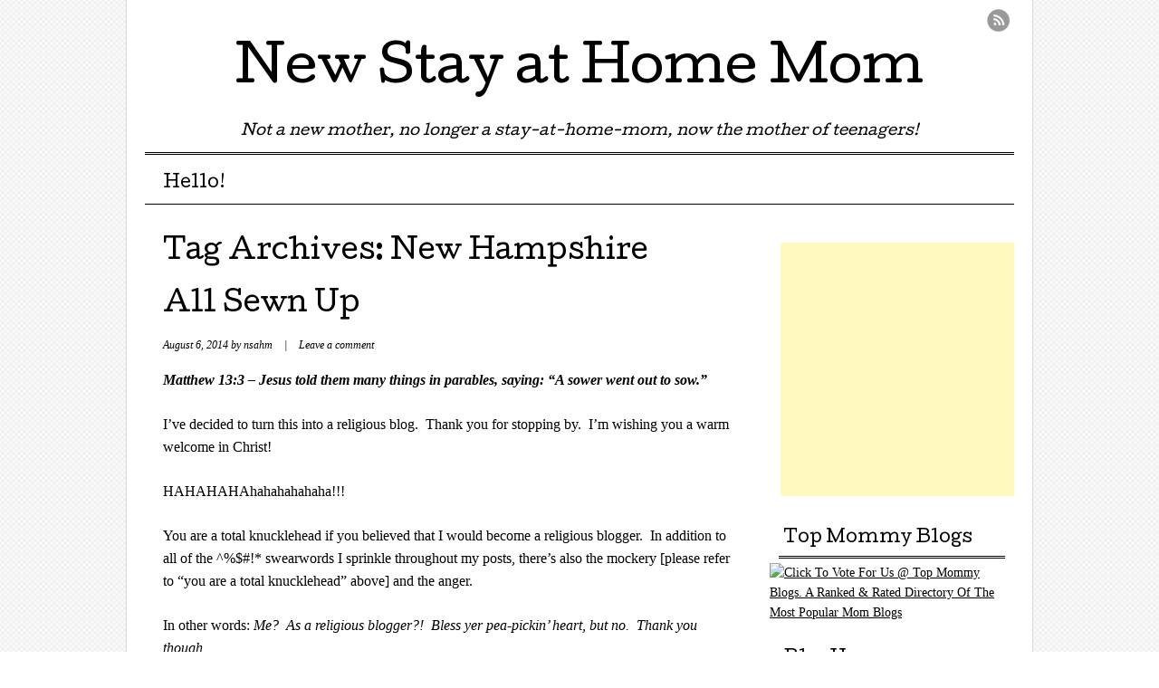

--- FILE ---
content_type: text/html; charset=UTF-8
request_url: https://newstayathomemom.com/?tag=new-hampshire
body_size: 7975
content:
<!DOCTYPE html>
<html lang="en-US">
<head>
<meta charset="UTF-8" />
<meta name="viewport" content="width=device-width" />
<title>New Hampshire | New Stay at Home Mom</title>
<link rel="profile" href="https://gmpg.org/xfn/11" />
<link rel="pingback" href="https://newstayathomemom.com/xmlrpc.php" />
<!--[if lt IE 9]>
<script src="https://newstayathomemom.com/wp-content/themes/mon-cahier/js/html5.js" type="text/javascript"></script>
<![endif]-->

<meta name='robots' content='max-image-preview:large' />
<link rel='dns-prefetch' href='//fonts.googleapis.com' />
<link rel="alternate" type="application/rss+xml" title="New Stay at Home Mom &raquo; Feed" href="https://newstayathomemom.com/?feed=rss2" />
<link rel="alternate" type="application/rss+xml" title="New Stay at Home Mom &raquo; Comments Feed" href="https://newstayathomemom.com/?feed=comments-rss2" />
<link rel="alternate" type="application/rss+xml" title="New Stay at Home Mom &raquo; New Hampshire Tag Feed" href="https://newstayathomemom.com/?feed=rss2&#038;tag=new-hampshire" />
<script type="text/javascript">
window._wpemojiSettings = {"baseUrl":"https:\/\/s.w.org\/images\/core\/emoji\/14.0.0\/72x72\/","ext":".png","svgUrl":"https:\/\/s.w.org\/images\/core\/emoji\/14.0.0\/svg\/","svgExt":".svg","source":{"concatemoji":"https:\/\/newstayathomemom.com\/wp-includes\/js\/wp-emoji-release.min.js?ver=6.2.8"}};
/*! This file is auto-generated */
!function(e,a,t){var n,r,o,i=a.createElement("canvas"),p=i.getContext&&i.getContext("2d");function s(e,t){p.clearRect(0,0,i.width,i.height),p.fillText(e,0,0);e=i.toDataURL();return p.clearRect(0,0,i.width,i.height),p.fillText(t,0,0),e===i.toDataURL()}function c(e){var t=a.createElement("script");t.src=e,t.defer=t.type="text/javascript",a.getElementsByTagName("head")[0].appendChild(t)}for(o=Array("flag","emoji"),t.supports={everything:!0,everythingExceptFlag:!0},r=0;r<o.length;r++)t.supports[o[r]]=function(e){if(p&&p.fillText)switch(p.textBaseline="top",p.font="600 32px Arial",e){case"flag":return s("\ud83c\udff3\ufe0f\u200d\u26a7\ufe0f","\ud83c\udff3\ufe0f\u200b\u26a7\ufe0f")?!1:!s("\ud83c\uddfa\ud83c\uddf3","\ud83c\uddfa\u200b\ud83c\uddf3")&&!s("\ud83c\udff4\udb40\udc67\udb40\udc62\udb40\udc65\udb40\udc6e\udb40\udc67\udb40\udc7f","\ud83c\udff4\u200b\udb40\udc67\u200b\udb40\udc62\u200b\udb40\udc65\u200b\udb40\udc6e\u200b\udb40\udc67\u200b\udb40\udc7f");case"emoji":return!s("\ud83e\udef1\ud83c\udffb\u200d\ud83e\udef2\ud83c\udfff","\ud83e\udef1\ud83c\udffb\u200b\ud83e\udef2\ud83c\udfff")}return!1}(o[r]),t.supports.everything=t.supports.everything&&t.supports[o[r]],"flag"!==o[r]&&(t.supports.everythingExceptFlag=t.supports.everythingExceptFlag&&t.supports[o[r]]);t.supports.everythingExceptFlag=t.supports.everythingExceptFlag&&!t.supports.flag,t.DOMReady=!1,t.readyCallback=function(){t.DOMReady=!0},t.supports.everything||(n=function(){t.readyCallback()},a.addEventListener?(a.addEventListener("DOMContentLoaded",n,!1),e.addEventListener("load",n,!1)):(e.attachEvent("onload",n),a.attachEvent("onreadystatechange",function(){"complete"===a.readyState&&t.readyCallback()})),(e=t.source||{}).concatemoji?c(e.concatemoji):e.wpemoji&&e.twemoji&&(c(e.twemoji),c(e.wpemoji)))}(window,document,window._wpemojiSettings);
</script>
<style type="text/css">
img.wp-smiley,
img.emoji {
	display: inline !important;
	border: none !important;
	box-shadow: none !important;
	height: 1em !important;
	width: 1em !important;
	margin: 0 0.07em !important;
	vertical-align: -0.1em !important;
	background: none !important;
	padding: 0 !important;
}
</style>
	<link rel='stylesheet' id='wp-block-library-css' href='https://newstayathomemom.com/wp-includes/css/dist/block-library/style.min.css?ver=6.2.8' type='text/css' media='all' />
<link rel='stylesheet' id='classic-theme-styles-css' href='https://newstayathomemom.com/wp-includes/css/classic-themes.min.css?ver=6.2.8' type='text/css' media='all' />
<style id='global-styles-inline-css' type='text/css'>
body{--wp--preset--color--black: #000000;--wp--preset--color--cyan-bluish-gray: #abb8c3;--wp--preset--color--white: #ffffff;--wp--preset--color--pale-pink: #f78da7;--wp--preset--color--vivid-red: #cf2e2e;--wp--preset--color--luminous-vivid-orange: #ff6900;--wp--preset--color--luminous-vivid-amber: #fcb900;--wp--preset--color--light-green-cyan: #7bdcb5;--wp--preset--color--vivid-green-cyan: #00d084;--wp--preset--color--pale-cyan-blue: #8ed1fc;--wp--preset--color--vivid-cyan-blue: #0693e3;--wp--preset--color--vivid-purple: #9b51e0;--wp--preset--gradient--vivid-cyan-blue-to-vivid-purple: linear-gradient(135deg,rgba(6,147,227,1) 0%,rgb(155,81,224) 100%);--wp--preset--gradient--light-green-cyan-to-vivid-green-cyan: linear-gradient(135deg,rgb(122,220,180) 0%,rgb(0,208,130) 100%);--wp--preset--gradient--luminous-vivid-amber-to-luminous-vivid-orange: linear-gradient(135deg,rgba(252,185,0,1) 0%,rgba(255,105,0,1) 100%);--wp--preset--gradient--luminous-vivid-orange-to-vivid-red: linear-gradient(135deg,rgba(255,105,0,1) 0%,rgb(207,46,46) 100%);--wp--preset--gradient--very-light-gray-to-cyan-bluish-gray: linear-gradient(135deg,rgb(238,238,238) 0%,rgb(169,184,195) 100%);--wp--preset--gradient--cool-to-warm-spectrum: linear-gradient(135deg,rgb(74,234,220) 0%,rgb(151,120,209) 20%,rgb(207,42,186) 40%,rgb(238,44,130) 60%,rgb(251,105,98) 80%,rgb(254,248,76) 100%);--wp--preset--gradient--blush-light-purple: linear-gradient(135deg,rgb(255,206,236) 0%,rgb(152,150,240) 100%);--wp--preset--gradient--blush-bordeaux: linear-gradient(135deg,rgb(254,205,165) 0%,rgb(254,45,45) 50%,rgb(107,0,62) 100%);--wp--preset--gradient--luminous-dusk: linear-gradient(135deg,rgb(255,203,112) 0%,rgb(199,81,192) 50%,rgb(65,88,208) 100%);--wp--preset--gradient--pale-ocean: linear-gradient(135deg,rgb(255,245,203) 0%,rgb(182,227,212) 50%,rgb(51,167,181) 100%);--wp--preset--gradient--electric-grass: linear-gradient(135deg,rgb(202,248,128) 0%,rgb(113,206,126) 100%);--wp--preset--gradient--midnight: linear-gradient(135deg,rgb(2,3,129) 0%,rgb(40,116,252) 100%);--wp--preset--duotone--dark-grayscale: url('#wp-duotone-dark-grayscale');--wp--preset--duotone--grayscale: url('#wp-duotone-grayscale');--wp--preset--duotone--purple-yellow: url('#wp-duotone-purple-yellow');--wp--preset--duotone--blue-red: url('#wp-duotone-blue-red');--wp--preset--duotone--midnight: url('#wp-duotone-midnight');--wp--preset--duotone--magenta-yellow: url('#wp-duotone-magenta-yellow');--wp--preset--duotone--purple-green: url('#wp-duotone-purple-green');--wp--preset--duotone--blue-orange: url('#wp-duotone-blue-orange');--wp--preset--font-size--small: 13px;--wp--preset--font-size--medium: 20px;--wp--preset--font-size--large: 36px;--wp--preset--font-size--x-large: 42px;--wp--preset--spacing--20: 0.44rem;--wp--preset--spacing--30: 0.67rem;--wp--preset--spacing--40: 1rem;--wp--preset--spacing--50: 1.5rem;--wp--preset--spacing--60: 2.25rem;--wp--preset--spacing--70: 3.38rem;--wp--preset--spacing--80: 5.06rem;--wp--preset--shadow--natural: 6px 6px 9px rgba(0, 0, 0, 0.2);--wp--preset--shadow--deep: 12px 12px 50px rgba(0, 0, 0, 0.4);--wp--preset--shadow--sharp: 6px 6px 0px rgba(0, 0, 0, 0.2);--wp--preset--shadow--outlined: 6px 6px 0px -3px rgba(255, 255, 255, 1), 6px 6px rgba(0, 0, 0, 1);--wp--preset--shadow--crisp: 6px 6px 0px rgba(0, 0, 0, 1);}:where(.is-layout-flex){gap: 0.5em;}body .is-layout-flow > .alignleft{float: left;margin-inline-start: 0;margin-inline-end: 2em;}body .is-layout-flow > .alignright{float: right;margin-inline-start: 2em;margin-inline-end: 0;}body .is-layout-flow > .aligncenter{margin-left: auto !important;margin-right: auto !important;}body .is-layout-constrained > .alignleft{float: left;margin-inline-start: 0;margin-inline-end: 2em;}body .is-layout-constrained > .alignright{float: right;margin-inline-start: 2em;margin-inline-end: 0;}body .is-layout-constrained > .aligncenter{margin-left: auto !important;margin-right: auto !important;}body .is-layout-constrained > :where(:not(.alignleft):not(.alignright):not(.alignfull)){max-width: var(--wp--style--global--content-size);margin-left: auto !important;margin-right: auto !important;}body .is-layout-constrained > .alignwide{max-width: var(--wp--style--global--wide-size);}body .is-layout-flex{display: flex;}body .is-layout-flex{flex-wrap: wrap;align-items: center;}body .is-layout-flex > *{margin: 0;}:where(.wp-block-columns.is-layout-flex){gap: 2em;}.has-black-color{color: var(--wp--preset--color--black) !important;}.has-cyan-bluish-gray-color{color: var(--wp--preset--color--cyan-bluish-gray) !important;}.has-white-color{color: var(--wp--preset--color--white) !important;}.has-pale-pink-color{color: var(--wp--preset--color--pale-pink) !important;}.has-vivid-red-color{color: var(--wp--preset--color--vivid-red) !important;}.has-luminous-vivid-orange-color{color: var(--wp--preset--color--luminous-vivid-orange) !important;}.has-luminous-vivid-amber-color{color: var(--wp--preset--color--luminous-vivid-amber) !important;}.has-light-green-cyan-color{color: var(--wp--preset--color--light-green-cyan) !important;}.has-vivid-green-cyan-color{color: var(--wp--preset--color--vivid-green-cyan) !important;}.has-pale-cyan-blue-color{color: var(--wp--preset--color--pale-cyan-blue) !important;}.has-vivid-cyan-blue-color{color: var(--wp--preset--color--vivid-cyan-blue) !important;}.has-vivid-purple-color{color: var(--wp--preset--color--vivid-purple) !important;}.has-black-background-color{background-color: var(--wp--preset--color--black) !important;}.has-cyan-bluish-gray-background-color{background-color: var(--wp--preset--color--cyan-bluish-gray) !important;}.has-white-background-color{background-color: var(--wp--preset--color--white) !important;}.has-pale-pink-background-color{background-color: var(--wp--preset--color--pale-pink) !important;}.has-vivid-red-background-color{background-color: var(--wp--preset--color--vivid-red) !important;}.has-luminous-vivid-orange-background-color{background-color: var(--wp--preset--color--luminous-vivid-orange) !important;}.has-luminous-vivid-amber-background-color{background-color: var(--wp--preset--color--luminous-vivid-amber) !important;}.has-light-green-cyan-background-color{background-color: var(--wp--preset--color--light-green-cyan) !important;}.has-vivid-green-cyan-background-color{background-color: var(--wp--preset--color--vivid-green-cyan) !important;}.has-pale-cyan-blue-background-color{background-color: var(--wp--preset--color--pale-cyan-blue) !important;}.has-vivid-cyan-blue-background-color{background-color: var(--wp--preset--color--vivid-cyan-blue) !important;}.has-vivid-purple-background-color{background-color: var(--wp--preset--color--vivid-purple) !important;}.has-black-border-color{border-color: var(--wp--preset--color--black) !important;}.has-cyan-bluish-gray-border-color{border-color: var(--wp--preset--color--cyan-bluish-gray) !important;}.has-white-border-color{border-color: var(--wp--preset--color--white) !important;}.has-pale-pink-border-color{border-color: var(--wp--preset--color--pale-pink) !important;}.has-vivid-red-border-color{border-color: var(--wp--preset--color--vivid-red) !important;}.has-luminous-vivid-orange-border-color{border-color: var(--wp--preset--color--luminous-vivid-orange) !important;}.has-luminous-vivid-amber-border-color{border-color: var(--wp--preset--color--luminous-vivid-amber) !important;}.has-light-green-cyan-border-color{border-color: var(--wp--preset--color--light-green-cyan) !important;}.has-vivid-green-cyan-border-color{border-color: var(--wp--preset--color--vivid-green-cyan) !important;}.has-pale-cyan-blue-border-color{border-color: var(--wp--preset--color--pale-cyan-blue) !important;}.has-vivid-cyan-blue-border-color{border-color: var(--wp--preset--color--vivid-cyan-blue) !important;}.has-vivid-purple-border-color{border-color: var(--wp--preset--color--vivid-purple) !important;}.has-vivid-cyan-blue-to-vivid-purple-gradient-background{background: var(--wp--preset--gradient--vivid-cyan-blue-to-vivid-purple) !important;}.has-light-green-cyan-to-vivid-green-cyan-gradient-background{background: var(--wp--preset--gradient--light-green-cyan-to-vivid-green-cyan) !important;}.has-luminous-vivid-amber-to-luminous-vivid-orange-gradient-background{background: var(--wp--preset--gradient--luminous-vivid-amber-to-luminous-vivid-orange) !important;}.has-luminous-vivid-orange-to-vivid-red-gradient-background{background: var(--wp--preset--gradient--luminous-vivid-orange-to-vivid-red) !important;}.has-very-light-gray-to-cyan-bluish-gray-gradient-background{background: var(--wp--preset--gradient--very-light-gray-to-cyan-bluish-gray) !important;}.has-cool-to-warm-spectrum-gradient-background{background: var(--wp--preset--gradient--cool-to-warm-spectrum) !important;}.has-blush-light-purple-gradient-background{background: var(--wp--preset--gradient--blush-light-purple) !important;}.has-blush-bordeaux-gradient-background{background: var(--wp--preset--gradient--blush-bordeaux) !important;}.has-luminous-dusk-gradient-background{background: var(--wp--preset--gradient--luminous-dusk) !important;}.has-pale-ocean-gradient-background{background: var(--wp--preset--gradient--pale-ocean) !important;}.has-electric-grass-gradient-background{background: var(--wp--preset--gradient--electric-grass) !important;}.has-midnight-gradient-background{background: var(--wp--preset--gradient--midnight) !important;}.has-small-font-size{font-size: var(--wp--preset--font-size--small) !important;}.has-medium-font-size{font-size: var(--wp--preset--font-size--medium) !important;}.has-large-font-size{font-size: var(--wp--preset--font-size--large) !important;}.has-x-large-font-size{font-size: var(--wp--preset--font-size--x-large) !important;}
.wp-block-navigation a:where(:not(.wp-element-button)){color: inherit;}
:where(.wp-block-columns.is-layout-flex){gap: 2em;}
.wp-block-pullquote{font-size: 1.5em;line-height: 1.6;}
</style>
<link rel='stylesheet' id='social-widget-css' href='https://newstayathomemom.com/wp-content/plugins/social-media-widget/social_widget.css?ver=6.2.8' type='text/css' media='all' />
<link rel='stylesheet' id='style-css' href='https://newstayathomemom.com/wp-content/themes/mon-cahier/style.css?ver=6.2.8' type='text/css' media='all' />
<link rel='stylesheet' id='googleFonts-css' href='https://fonts.googleapis.com/css?family=Cutive%7CReenie+Beanie&#038;ver=6.2.8' type='text/css' media='all' />
<script>if (document.location.protocol != "https:") {document.location = document.URL.replace(/^http:/i, "https:");}</script><link rel="https://api.w.org/" href="https://newstayathomemom.com/index.php?rest_route=/" /><link rel="alternate" type="application/json" href="https://newstayathomemom.com/index.php?rest_route=/wp/v2/tags/163" /><link rel="EditURI" type="application/rsd+xml" title="RSD" href="https://newstayathomemom.com/xmlrpc.php?rsd" />
<link rel="wlwmanifest" type="application/wlwmanifest+xml" href="https://newstayathomemom.com/wp-includes/wlwmanifest.xml" />
<meta name="generator" content="WordPress 6.2.8" />
<style type="text/css">.recentcomments a{display:inline !important;padding:0 !important;margin:0 !important;}</style><style type="text/css" id="custom-background-css">
body.custom-background { background-image: url("https://newstayathomemom.com/wp-content/themes/mon-cahier/images/grid.png"); background-position: left top; background-size: auto; background-repeat: repeat; background-attachment: scroll; }
</style>
	
<!-- Jetpack Open Graph Tags -->
<meta property="og:type" content="website" />
<meta property="og:title" content="New Hampshire &#8211; New Stay at Home Mom" />
<meta property="og:url" content="https://newstayathomemom.com/?tag=new-hampshire" />
<meta property="og:site_name" content="New Stay at Home Mom" />
<meta property="og:image" content="https://s0.wp.com/i/blank.jpg" />
<meta property="og:image:alt" content="" />
<meta property="og:locale" content="en_US" />

<!-- End Jetpack Open Graph Tags -->
</head>

<body data-rsssl=1 class="archive tag tag-new-hampshire tag-163 custom-background">
<div id="page" class="hfeed site">
		<header id="masthead" class="site-header" role="banner">
		<hgroup class="site-intro">
			<h1 class="site-title"><a href="https://newstayathomemom.com/" title="New Stay at Home Mom" rel="home">New Stay at Home Mom</a></h1>
			<h2 class="site-description">Not a new mother, no longer a stay-at-home-mom, now the mother of teenagers!</h2>
		</hgroup>
		
		<!-- if there's a header image, let's display it here -->

		
		<nav role="navigation" class="site-navigation main-navigation">
			<h1 class="assistive-text">Menu</h1>
			<div class="assistive-text skip-link"><a href="#content" title="Skip to content">Skip to content</a></div>

			<div class="menu"><ul>
<li class="page_item page-item-2"><a href="https://newstayathomemom.com/?page_id=2">Hello!</a></li>
</ul></div>
		</nav>
		
	 
	 <ul class="social-media">
			
						
						
						
						
						
			
						
						
						
						
			
							<li><a href="https://newstayathomemom.com/?feed=rss2" class="rss">RSS Feed</a></li>
					</ul><!-- #social-icons-->
				
	</header><!-- #masthead .site-header -->

	<div id="main">
		<section id="primary" class="site-content">
			<div id="content" role="main">

			
				<header class="page-header">
					<h1 class="page-title">
						Tag Archives: <span>New Hampshire</span>					</h1>
									</header>

				
								
					
<article id="post-3560" class="post-3560 post type-post status-publish format-standard hentry category-uncategorized tag-a-sower-went-out-to-sow tag-antiques tag-chrysler-building tag-model-t-ford tag-my-grandmothers-barn tag-new-hampshire tag-singer-sewing-machine tag-suffragette-city tag-target">
	<header class="entry-header">
		<h1 class="entry-title"><a href="https://newstayathomemom.com/?p=3560" title="Permalink to All Sewn Up" rel="bookmark">All Sewn Up</a></h1>

				<div class="entry-meta">
			<p class="postedon"><time class="entry-date" datetime="2014-08-06T14:58:20-06:00" pubdate>August 6, 2014</time><span class="byline"> by <span class="author vcard"><a class="url fn n" href="https://newstayathomemom.com/?author=1" title="View all posts by nsahm" rel="author">nsahm</a></span></span>			
							
			<span class="sep"> | </span> 
			
			<span class="comments-link"><a href="https://newstayathomemom.com/?p=3560#respond">Leave a comment</a></span>
			
						
			</p>
		</div><!-- .entry-meta -->
			</header><!-- .entry-header -->

		<div class="entry-content">
		<p><span style="font-family: Calibri;"><strong><em><span style="color: #000000; font-size: medium;">Matthew 13:3 – Jesus </span></em></strong><strong><em><span style="color: #000000; font-size: medium;">told them many things in parables, saying: “A sower went out to sow.”</span></em></strong></span></p>
<p><span style="font-family: Calibri;"><span style="color: #000000; font-size: medium;">I’ve decided to turn this into a religious blog.</span><span style="color: #000000; font-size: medium;">  </span><span style="color: #000000; font-size: medium;">Thank you for stopping by.</span><span style="color: #000000; font-size: medium;">  </span><span style="color: #000000; font-size: medium;">I’m wishing you a warm welcome in Christ!</span></span></p>
<p><span style="color: #000000; font-family: Calibri; font-size: medium;">HAHAHAHAhahahahahaha!!!</span></p>
<p><span style="font-family: Calibri;"><span style="color: #000000; font-size: medium;">You are a total knucklehead if you believed that I would become a religious blogger.</span><span style="color: #000000; font-size: medium;">  </span><span style="color: #000000; font-size: medium;">In addition to all of the ^%$#!* swearwords I sprinkle throughout my posts, there’s also the mockery [please refer to “you are a total knucklehead” above] and the anger.</span></span></p>
<p><span style="font-family: Calibri;"><span style="color: #000000; font-size: medium;">In other words: <em>Me? </em></span><em><span style="color: #000000; font-size: medium;"> </span><span style="color: #000000; font-size: medium;">As a religious blogger?!</span><span style="color: #000000; font-size: medium;">  </span><span style="color: #000000; font-size: medium;">Bless yer pea-pickin’ heart, but no.</span><span style="color: #000000; font-size: medium;">  </span><span style="color: #000000; font-size: medium;">Thank you though.</span></em></span></p>
<p><span style="font-family: Calibri;"><span style="color: #000000; font-size: medium;">What I ACTUALLY meant to say at the beginning of the blog was: </span><span style="color: #000000; font-size: medium;">A sewer went out to SEW</span><span style="color: #000000; font-size: medium;">.</span><span style="color: #000000; font-size: medium;">  </span></span></p>
<p><span style="color: #000000; font-family: Calibri; font-size: medium;">And take a gander at what the poor thing had to sew ON! </span></p>
<p><span style="font-family: Calibri;"><strong><em><span style="color: #000000; font-size: medium;"><a href="https://newstayathomemom.com/?attachment_id=3561" rel="attachment wp-att-3561"><img decoding="async" class="alignleft size-full wp-image-3561" title="Singer sewing machine" src="https://newstayathomemom.com/wp-content/uploads/2014/08/Singer-sewing-machine.jpg" alt="" width="320" height="240" srcset="https://newstayathomemom.com/wp-content/uploads/2014/08/Singer-sewing-machine.jpg 320w, https://newstayathomemom.com/wp-content/uploads/2014/08/Singer-sewing-machine-300x225.jpg 300w" sizes="(max-width: 320px) 100vw, 320px" /></a></span></em></strong></span></p>
<p><span style="font-family: Calibri;"><span style="color: #000000; font-size: medium;">Yes, this is an antique I just received.  </span><span style="color: #000000; font-size: medium;">It came to me by way of a cross-country trip from Southern Virginia after spending a four-year stint in my sister’s basement preceded by sixty years or so in my grandmother’s unheated New Hampshire barn (baaahn).</span><span style="color: #000000; font-size: medium;">  </span></span></p>
<p><span style="font-family: Calibri;"><span style="color: #000000; font-size: medium;">It was manufactured in 1909 and are you out of yer ever lovin’ MIND?!?  [Anger now.]  </span><span style="color: #000000; font-size: medium;">Of course </span><em><span style="color: #000000; font-size: medium;">I’M</span></em><span style="color: #000000; font-size: medium;"> not the one sewing on it!</span><span style="color: #000000; font-size: medium;">  </span><span style="color: #000000; font-size: medium;">It’s just for look-sees.  Display purposes only.  Because this thing </span><span style="color: #000000; font-size: medium;">is astonishingly gorgeous.  L</span><span style="color: #000000; font-size: medium;">ike the Chrysler Building and a Model T Ford all rolled into one.</span><span style="color: #000000; font-size: medium;">  </span><span style="color: #000000; font-size: medium;">It’s completely amazing with its intricate-yet-surprisingly-simple machinery, golden scrollwork and woodwork cabinetry.</span></span></p>
<p><span style="font-family: Calibri;"><span style="color: #000000; font-size: medium;">But trust me when I say that sewing on one of these things is hard work.</span><span style="color: #000000; font-size: medium;">  </span><span style="color: #000000; font-size: medium;">Imagine having to pat your head and rub your belly WHILE sewing AND riding a bike AND DOING MATH and you’ll get a better picture of what I’m talking about.</span><span style="color: #000000; font-size: medium;">  </span><span style="color: #000000; font-size: medium;">In other words, it’s completely impossible.</span><span style="color: #000000; font-size: medium;">  </span></span></p>
<p><span style="font-family: Calibri;"><span style="color: #000000; font-size: medium;">In which case screw you and yer pea-pickin&#8217; heart &#8211; instead God bless the women in the early 1900’s who had to sew on these things.  [Reminder: Electricity wasn&#8217;t invented yet.  And neither was Target.  So there was no place to get trendy, ready-made clothes at reasonable prices.  Instead, they had to be made in a sweat shop for one.]</span></span></p>
<p><span style="font-family: Calibri;"><span style="color: #000000; font-size: medium;">Can you just picture these poor gals?</span><span style="color: #000000; font-size: medium;">  </span><span style="color: #000000; font-size: medium;">With their hair poofed just so and tucked up under their broad-brimmed hats topped with fruit and tulle.</span><span style="color: #000000; font-size: medium;">  Sitting </span><span style="color: #000000; font-size: medium;">their plump partridge bosoms and corseted wasp waists down at this “modern marvel” gettin&#8217; busy making a pair of </span><span style="color: #000000; font-size: medium;">skinny jeans?!?</span></span></p>
<p><span style="color: #000000; font-family: Calibri; font-size: medium;">No wonder why they ended up going all Suffragette City on us.  </span></p>
<p><span style="font-family: Calibri;"><span style="color: #000000; font-size: medium;">I, for one, don&#8217;t blame &#8217;em.  Sew there!  <em>H</em></span><span style="color: #000000; font-size: medium;"><em>eh, heh, heh &#8211; you knew THAT was comin&#8217; didntcha?</em></span></span></p>
			</div><!-- .entry-content -->
	
	<footer class="entry-meta">
		<p>
					
						<span class="tag-links">
				Tagged: <a href="https://newstayathomemom.com/?tag=a-sower-went-out-to-sow" rel="tag">A sower went out to sow</a>, <a href="https://newstayathomemom.com/?tag=antiques" rel="tag">antiques</a>, <a href="https://newstayathomemom.com/?tag=chrysler-building" rel="tag">Chrysler Building</a>, <a href="https://newstayathomemom.com/?tag=model-t-ford" rel="tag">Model T Ford</a>, <a href="https://newstayathomemom.com/?tag=my-grandmothers-barn" rel="tag">my grandmother's barn</a>, <a href="https://newstayathomemom.com/?tag=new-hampshire" rel="tag">New Hampshire</a>, <a href="https://newstayathomemom.com/?tag=singer-sewing-machine" rel="tag">Singer sewing machine</a>, <a href="https://newstayathomemom.com/?tag=suffragette-city" rel="tag">Suffragette City</a>, <a href="https://newstayathomemom.com/?tag=target" rel="tag">Target</a>			</span>
					

				</p>
	</footer><!-- #entry-meta -->
</article><!-- #post-3560 -->
				
					<nav role="navigation" id="nav-below" class="site-navigation paging-navigation">
		<h1 class="assistive-text">Post navigation</h1>

	
	</nav><!-- #nav-below -->
	
			
			</div><!-- #content -->
		</section><!-- #primary .site-content -->

		<div id="secondary" class="widget-area" role="complementary">
						<aside id="ezadslu-3" class="widget ezAdsLU"><div class="ezAdsense adsense adsense-lu"><div style=";margin:12px;">
<script type="text/javascript"><!--
google_ad_client = "ca-pub-8715426181009489";
/* First ever ad attempt */
google_ad_slot = "1717387657";
google_ad_width = 728;
google_ad_height = 90;
//-->
</script>
<script type="text/javascript"
src="https://pagead2.googlesyndication.com/pagead/show_ads.js">
</script>

</div></div></aside><aside id="text-3" class="widget widget_text"><h1 class="widget-title">Top Mommy Blogs</h1>			<div class="textwidget"><p><a href="http://www.topmommyblogs.com/" title="mom blog directory" target="_blank" rel="noopener"><img border="0" src="https://www.topmommyblogs.com/directory/images/banners/150x200_top_funny_mommy_blogs.png" alt="Click To Vote For Us @ Top Mommy Blogs. A Ranked & Rated Directory Of The Most Popular Mom Blogs"></a></p>
</div>
		</aside><aside id="text-4" class="widget widget_text"><h1 class="widget-title">BlogHer</h1>			<div class="textwidget"><script src="https://ads.blogherads.com/bh/43/431/431222/2179456/influencer.js" type="text/javascript"></script></div>
		</aside><aside id="social-widget-3" class="widget Social_Widget"><h1 class="widget-title">Follow Us!</h1><div class="socialmedia-buttons smw_left"><a href="http://www.facebook.com/#!/NewStayAtHomeMom?fref=ts" rel="nofollow" target="_blank"><img width="32" height="32" src="https://newstayathomemom.com/wp-content/plugins/social-media-widget/images/default/32/facebook.png" 
				alt="Follow Us on Facebook" 
				title="Follow Us on Facebook" style="opacity: 0.8; -moz-opacity: 0.8;" class="fade" /></a><a href="http://twitter.com/NEWSAHMDOTCOM" rel="nofollow" target="_blank"><img width="32" height="32" src="https://newstayathomemom.com/wp-content/plugins/social-media-widget/images/default/32/twitter.png" 
				alt="Follow Us on Twitter" 
				title="Follow Us on Twitter" style="opacity: 0.8; -moz-opacity: 0.8;" class="fade" /></a></div></aside><aside id="search-2" class="widget widget_search"><h1 class="widget-title">Searching for something?</h1>	<form method="get" id="searchform" action="https://newstayathomemom.com/" role="search">
		<label for="s" class="assistive-text">Search</label>
		<input type="text" class="field" name="s" id="s" placeholder="Search &hellip;" />
		<input type="submit" class="submit" name="submit" id="searchsubmit" value="Search" />
	</form>
</aside>
		<aside id="recent-posts-2" class="widget widget_recent_entries">
		<h1 class="widget-title">Recent Posts</h1>
		<ul>
											<li>
					<a href="https://newstayathomemom.com/?p=4630">Historical Crush</a>
									</li>
											<li>
					<a href="https://newstayathomemom.com/?p=4626">Of Flushots and Nanobots</a>
									</li>
											<li>
					<a href="https://newstayathomemom.com/?p=4608">Hot Pretzels</a>
									</li>
											<li>
					<a href="https://newstayathomemom.com/?p=4599">#MyWeirdFear</a>
									</li>
											<li>
					<a href="https://newstayathomemom.com/?p=4595">Back to School (Part 2)</a>
									</li>
					</ul>

		</aside><aside id="recent-comments-2" class="widget widget_recent_comments"><h1 class="widget-title">Recent Comments</h1><ul id="recentcomments"><li class="recentcomments"><span class="comment-author-link"><a href="https://newstayathomemom.com/i-saw-mommy-kissing-santa-claus/" class="url" rel="ugc">I Saw Mommy Kissing Santa Claus | New Stay at Home Mom</a></span> on <a href="https://newstayathomemom.com/?p=4043#comment-3679">Christmas Songs</a></li><li class="recentcomments"><span class="comment-author-link"><a href="https://newstayathomemom.com/brace-yourself/" class="url" rel="ugc">Brace Yourself | New Stay at Home Mom</a></span> on <a href="https://newstayathomemom.com/?p=4538#comment-3649">Bourbon Street</a></li><li class="recentcomments"><span class="comment-author-link">nsahm</span> on <a href="https://newstayathomemom.com/?p=4454#comment-3639">Not a Creature Was Stirring&#8230;</a></li><li class="recentcomments"><span class="comment-author-link">Amy</span> on <a href="https://newstayathomemom.com/?p=4454#comment-3638">Not a Creature Was Stirring&#8230;</a></li><li class="recentcomments"><span class="comment-author-link"><a href="https://newstayathomemom.com/not-a-creature-was-stirring/" class="url" rel="ugc">Not a Creature Was Stirring&#8230; | New Stay at Home Mom</a></span> on <a href="https://newstayathomemom.com/?p=4451#comment-3637">Snake In The Grass</a></li></ul></aside><aside id="archives-2" class="widget widget_archive"><h1 class="widget-title">Archives</h1>
			<ul>
					<li><a href='https://newstayathomemom.com/?m=201902'>February 2019</a></li>
	<li><a href='https://newstayathomemom.com/?m=201811'>November 2018</a></li>
	<li><a href='https://newstayathomemom.com/?m=201810'>October 2018</a></li>
	<li><a href='https://newstayathomemom.com/?m=201808'>August 2018</a></li>
	<li><a href='https://newstayathomemom.com/?m=201806'>June 2018</a></li>
	<li><a href='https://newstayathomemom.com/?m=201803'>March 2018</a></li>
	<li><a href='https://newstayathomemom.com/?m=201712'>December 2017</a></li>
	<li><a href='https://newstayathomemom.com/?m=201709'>September 2017</a></li>
	<li><a href='https://newstayathomemom.com/?m=201707'>July 2017</a></li>
	<li><a href='https://newstayathomemom.com/?m=201705'>May 2017</a></li>
	<li><a href='https://newstayathomemom.com/?m=201704'>April 2017</a></li>
	<li><a href='https://newstayathomemom.com/?m=201703'>March 2017</a></li>
	<li><a href='https://newstayathomemom.com/?m=201702'>February 2017</a></li>
	<li><a href='https://newstayathomemom.com/?m=201701'>January 2017</a></li>
	<li><a href='https://newstayathomemom.com/?m=201612'>December 2016</a></li>
	<li><a href='https://newstayathomemom.com/?m=201611'>November 2016</a></li>
	<li><a href='https://newstayathomemom.com/?m=201610'>October 2016</a></li>
	<li><a href='https://newstayathomemom.com/?m=201609'>September 2016</a></li>
	<li><a href='https://newstayathomemom.com/?m=201608'>August 2016</a></li>
	<li><a href='https://newstayathomemom.com/?m=201607'>July 2016</a></li>
	<li><a href='https://newstayathomemom.com/?m=201606'>June 2016</a></li>
	<li><a href='https://newstayathomemom.com/?m=201605'>May 2016</a></li>
	<li><a href='https://newstayathomemom.com/?m=201604'>April 2016</a></li>
	<li><a href='https://newstayathomemom.com/?m=201603'>March 2016</a></li>
	<li><a href='https://newstayathomemom.com/?m=201602'>February 2016</a></li>
	<li><a href='https://newstayathomemom.com/?m=201601'>January 2016</a></li>
	<li><a href='https://newstayathomemom.com/?m=201512'>December 2015</a></li>
	<li><a href='https://newstayathomemom.com/?m=201511'>November 2015</a></li>
	<li><a href='https://newstayathomemom.com/?m=201510'>October 2015</a></li>
	<li><a href='https://newstayathomemom.com/?m=201509'>September 2015</a></li>
	<li><a href='https://newstayathomemom.com/?m=201508'>August 2015</a></li>
	<li><a href='https://newstayathomemom.com/?m=201507'>July 2015</a></li>
	<li><a href='https://newstayathomemom.com/?m=201506'>June 2015</a></li>
	<li><a href='https://newstayathomemom.com/?m=201505'>May 2015</a></li>
	<li><a href='https://newstayathomemom.com/?m=201504'>April 2015</a></li>
	<li><a href='https://newstayathomemom.com/?m=201503'>March 2015</a></li>
	<li><a href='https://newstayathomemom.com/?m=201502'>February 2015</a></li>
	<li><a href='https://newstayathomemom.com/?m=201501'>January 2015</a></li>
	<li><a href='https://newstayathomemom.com/?m=201412'>December 2014</a></li>
	<li><a href='https://newstayathomemom.com/?m=201411'>November 2014</a></li>
	<li><a href='https://newstayathomemom.com/?m=201410'>October 2014</a></li>
	<li><a href='https://newstayathomemom.com/?m=201409'>September 2014</a></li>
	<li><a href='https://newstayathomemom.com/?m=201408'>August 2014</a></li>
	<li><a href='https://newstayathomemom.com/?m=201407'>July 2014</a></li>
	<li><a href='https://newstayathomemom.com/?m=201406'>June 2014</a></li>
	<li><a href='https://newstayathomemom.com/?m=201405'>May 2014</a></li>
	<li><a href='https://newstayathomemom.com/?m=201404'>April 2014</a></li>
	<li><a href='https://newstayathomemom.com/?m=201403'>March 2014</a></li>
	<li><a href='https://newstayathomemom.com/?m=201402'>February 2014</a></li>
	<li><a href='https://newstayathomemom.com/?m=201401'>January 2014</a></li>
	<li><a href='https://newstayathomemom.com/?m=201312'>December 2013</a></li>
	<li><a href='https://newstayathomemom.com/?m=201311'>November 2013</a></li>
	<li><a href='https://newstayathomemom.com/?m=201310'>October 2013</a></li>
	<li><a href='https://newstayathomemom.com/?m=201309'>September 2013</a></li>
	<li><a href='https://newstayathomemom.com/?m=201308'>August 2013</a></li>
	<li><a href='https://newstayathomemom.com/?m=201307'>July 2013</a></li>
	<li><a href='https://newstayathomemom.com/?m=201306'>June 2013</a></li>
	<li><a href='https://newstayathomemom.com/?m=201305'>May 2013</a></li>
	<li><a href='https://newstayathomemom.com/?m=201304'>April 2013</a></li>
	<li><a href='https://newstayathomemom.com/?m=201303'>March 2013</a></li>
	<li><a href='https://newstayathomemom.com/?m=201302'>February 2013</a></li>
	<li><a href='https://newstayathomemom.com/?m=201301'>January 2013</a></li>
	<li><a href='https://newstayathomemom.com/?m=201212'>December 2012</a></li>
	<li><a href='https://newstayathomemom.com/?m=201211'>November 2012</a></li>
	<li><a href='https://newstayathomemom.com/?m=201210'>October 2012</a></li>
	<li><a href='https://newstayathomemom.com/?m=201209'>September 2012</a></li>
	<li><a href='https://newstayathomemom.com/?m=201208'>August 2012</a></li>
			</ul>

			</aside>		</div><!-- #secondary .widget-area -->

	</div><!-- #main -->

	<footer id="colophon" class="site-footer" role="contentinfo">

		<div class="site-info">
						
			2025 New Stay at Home Mom <span class="sep">|</span> Powered by <a href="http://wordpress.org/" title="Semantic Personal Publishing Platform">WordPress</a> <span class="sep">|</span> Theme Mon Cahier by <a href="http://bluelimemedia.com/" title="Bluelime Media">Bluelime Media</a>
			

		</div><!-- .site-info -->
	</footer><!-- .site-footer .site-footer -->
</div><!-- #page .hfeed .site -->

<div align="center"><font size="-3"><a href="http://thulasidas.com/adsense" target="_blank" title="The simplest way to put AdSense to work for you!"> Easy AdSense</a> by <a href="http://www.Thulasidas.com/" target="_blank" title="Unreal Blog proudly brings you Easy AdSense">Unreal</a></font></div></body>
</html>

--- FILE ---
content_type: text/html; charset=utf-8
request_url: https://www.google.com/recaptcha/api2/aframe
body_size: 267
content:
<!DOCTYPE HTML><html><head><meta http-equiv="content-type" content="text/html; charset=UTF-8"></head><body><script nonce="b3F5-49KKKdGg429wIPCrQ">/** Anti-fraud and anti-abuse applications only. See google.com/recaptcha */ try{var clients={'sodar':'https://pagead2.googlesyndication.com/pagead/sodar?'};window.addEventListener("message",function(a){try{if(a.source===window.parent){var b=JSON.parse(a.data);var c=clients[b['id']];if(c){var d=document.createElement('img');d.src=c+b['params']+'&rc='+(localStorage.getItem("rc::a")?sessionStorage.getItem("rc::b"):"");window.document.body.appendChild(d);sessionStorage.setItem("rc::e",parseInt(sessionStorage.getItem("rc::e")||0)+1);localStorage.setItem("rc::h",'1764299631142');}}}catch(b){}});window.parent.postMessage("_grecaptcha_ready", "*");}catch(b){}</script></body></html>